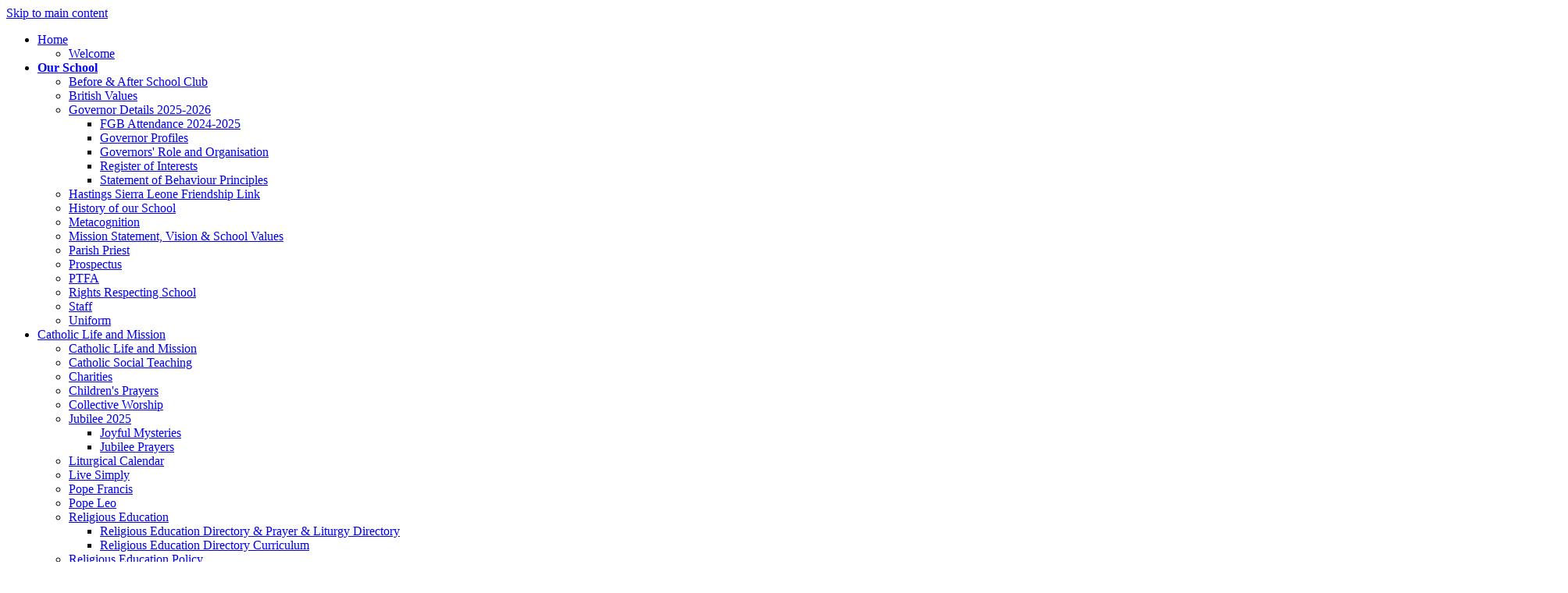

--- FILE ---
content_type: text/html
request_url: https://www.stmarymags.co.uk/Hastings-Sierra-Leone-Friendship-Link/
body_size: 29892
content:
<!-- from CSV -->
<!DOCTYPE html>
<html lang="en">
<head>
	<!--pageID 18448-->
	
		<meta charset="UTF-8">
        
        <title>St Mary Magdalene Catholic Primary School - Hastings Sierra Leone Friendship Link</title>

        <meta name="description" content="St Mary Magdalene Catholic Primary School, Bexhill-on-Sea, East Sussex" />
        <meta name="keywords" content="St Mary Magdalene Catholic Primary School, Bexhill-on-Sea, East Sussex" />
        <meta name="author" content="St Mary Magdalene Catholic Primary School website"/>
        
                <meta name="robots" content="INDEX, FOLLOW"/>
        
        <meta name="rating" content="General"/>
        <meta name="revisit-after" content="2 days"/>
		<meta property="og:site_name" content="St Mary Magdalene Catholic Primary School" />
<meta property="og:title" content="Hastings Sierra Leone Friendship Link" />
<meta property="og:url" content="https://stmarymags.greenhousecms.co.uk/Hastings-Sierra-Leone-Friendship-Link/" />
<meta property="og:type" content="website" />
<meta property="og:description" content="St Mary Magdalene Catholic Primary has a link school in Hastings, Sierra Leone: Beckley Preparatory School. Through the British Council&amp;#8217;s Connecting Classrooms, the two schools are part of a &amp;#8216;Zero Waste&amp;#8217; project - a project designed to support pupils in developing core skills, such as student leadership, personal development and collaboration, by exploring issues and solutions to protect our climate and environment." />
<meta name="twitter:card" content="summary" />
<meta name="twitter:title" content="Hastings Sierra Leone Friendship Link" />
<meta name="twitter:description" content="St Mary Magdalene Catholic Primary has a link school in Hastings, Sierra Leone: Beckley Preparatory School. Through the British Council&amp;#8217;s Connecting Classrooms, the two schools are part of a &amp;#8216;Zero Waste&amp;#8217; project - a project designed to support pupils in developing core skills, such as student leadership, personal development and collaboration, by exploring issues and solutions to protect our climate and environment." />
<meta name="twitter:url" content="https://stmarymags.greenhousecms.co.uk/Hastings-Sierra-Leone-Friendship-Link/" />

        
        <link rel="shortcut icon" href="/favicon.ico" />
        <link rel="icon" href="/favicon.ico" />
	

<link href="/admin/public/c_boxes_buttons.css" rel="stylesheet" type="text/css" />
<link href="/inc/c.css" rel="stylesheet" type="text/css" media="screen" />

<!-- MOBILE / RESPONSIVE -->
<meta name="viewport" content="width=device-width, initial-scale=1, maximum-scale=2">

<!-- Import IE8 and IE7 Stylesheets -->
<!--[if lt IE 9]>
        <script src="http://html5shiv.googlecode.com/svn/trunk/html5.js"></script>
        <link href="/inc/c_IE8.css" rel="stylesheet" type="text/css" media="screen" />
    <![endif]-->
<!--[if lt IE 8]>
        <link href="/inc/c_IE7.css" rel="stylesheet" type="text/css" media="screen" />
    <![endif]-->

<!-- IE warnings -->
<!--[if IE]>
         <div id="ie-warning">
         <p>Sorry, this version of Internet Explorer <strong>may not support certain features</strong>.<br />
         <p>We recommend <a href="https://www.google.com/chrome/" target="_blank">Google Chrome</a>.</p>
         <a onclick="myFunction()">Thank you but no.</a >
         </div>
        
         <script>
         function myFunction() {
             var x = document.getElementById("ie-warning");
             if (x.style.display === "none") {
                 x.style.display = "block";
             } else {
             x.style.display = "none";
                 }
         }
         </script>
    <![endif]-->

<!-- Current position in navigation -->

<style type="text/css">
    .nav li a#nav1985 {
        box-shadow: 0 3px 0 0 #fff;
        font-weight: bold;
    }

    #SideHeadingPages li a#subID18448 {
        text-decoration: none;
        background-color: rgba(255, 255, 255, .1);
    }

    #SideHeadingPages li a#childID18448 {
        text-decoration: none;
        background-color: rgba(255, 255, 255, .1);
    }

    ul li.sidelist_li {
        display: none;
    }

    ul li.PPID18448 {
        display: block;
    }

.doab {
    background: #fff;
    padding: 8px;
    border-radius: 10px 0 0 10px;
}

#awards {    height: 30%; }

@media screen and (max-width: 1150px) {
#awards {    height: 40%; }
}

</style>

<!-- Import jQuery -->
<script type="text/javascript" src="https://ajax.googleapis.com/ajax/libs/jquery/1.8.3/jquery.min.js"></script>
<!--<script src="https://code.jquery.com/jquery-3.5.1.min.js" integrity="sha256-9/aliU8dGd2tb6OSsuzixeV4y/faTqgFtohetphbbj0=" crossorigin="anonymous"></script>-->

<!-- If using using Google Webfonts, link to the external CSS file here -->








</head>

<body class="body_18448">



<!-- Wrapper -->

<a href="#mainholder" class="skip-link">Skip to main content</a>

<div id="wrapper">

    

    <nav id="navholder" class="sticky">
        <div class="wrapper">
            <ul id="dmenu" class="nav">
<li><a href="/" id="nav1984">Home</a>
<ul><li><a href="/Welcome">Welcome</a></li></ul></li><li><a href="/Our-School" id="nav1985">Our School</a>
<ul><li><a href="/Before-After-School-Club">Before &amp; After School Club</a></li><li><a href="/British-Values">British Values</a></li><li><a href="/Governor-Details-2022-2023">Governor Details 2025-2026</a><ul><li><a href="/Attendance-2022-2023">FGB Attendance 2024-2025</a></li><li><a href="/Governor-Profiles">Governor Profiles</a></li><li><a href="/Governors-Role-and-Organisation">Governors' Role and Organisation</a></li><li><a href="/Register-of-Interests">Register of Interests</a></li><li><a href="/Statement-of-Behaviour-Principles">Statement of Behaviour Principles</a></li></ul></li><li><a href="/Hastings-Sierra-Leone-Friendship-Link">Hastings Sierra Leone Friendship Link</a></li><li><a href="/History-of-our-School">History of our School</a></li><li><a href="/Metacognition">Metacognition</a></li><li><a href="/Mission-Statement-Vision-School-Values">Mission Statement, Vision & School Values</a></li><li><a href="/Parish-Priest">Parish Priest</a></li><li><a href="/Prospectus">Prospectus</a></li><li><a href="/PTFA">PTFA</a></li><li><a href="/Rights-Respecting-School">Rights Respecting School</a></li><li><a href="/Staff">Staff</a></li><li><a href="/Uniform">Uniform</a></li></ul></li><li><a href="/Catholic-Life-2" id="nav2123">Catholic Life and Mission</a>
<ul><li><a href="/Catholic-Life-2">Catholic Life and Mission</a></li><li><a href="/Catholic-Life">Catholic Social Teaching</a></li><li><a href="/Charities">Charities</a></li><li><a href="/Children-s-Prayers">Children's Prayers</a></li><li><a href="/Collective-Worship">Collective Worship</a></li><li><a href="/Catholic-Life-22052025160059">Jubilee 2025</a><ul><li><a href="/Joyful-Mysteries">Joyful Mysteries</a></li><li><a href="/Jubilee-Prayers">Jubilee Prayers</a></li></ul></li><li><a href="/Liturgical-Calendar">Liturgical Calendar</a></li><li><a href="/Live-Simply">Live Simply</a></li><li><a href="/Pope-Francis">Pope Francis</a></li><li><a href="/Pope-Leo">Pope Leo</a></li><li><a href="/Religious-Education">Religious Education</a><ul><li><a href="/Religious-Education-Curriculum-Directory">Religious Education Directory &amp; Prayer &amp; Liturgy Directory</a></li><li><a href="/Catholic-Life-Religious-Education">Religious Education Directory Curriculum</a></li></ul></li><li><a href="/Religious-Education-Policy">Religious Education Policy</a></li><li><a href="/RSE">RSE</a></li><li><a href="/St-Mary-Magdalene-Patron-Saint">St Mary Magdalene - Patron Saint</a></li><li><a href="/Ten-Ten-Parent-Newsletters">Ten:Ten - Parent Newsletters</a></li><li><a href="/The-Parish-of-Our-Lady-of-the-Rosary-Bexhill-on-Se">The Parish of Our Lady of the Rosary, Bexhill on Sea</a></li></ul></li><li><a href="/Parents" id="nav1988">Parents</a>
<ul><li><a href="/Admissions-Policies-2">Admissions</a><ul><li><a href="/Parents/Admissions">In-Year Admissions</a></li></ul></li><li><a href="/Parents/Adverse-Weather-Information">Adverse Weather Information</a></li><li><a href="/Parents/Attendance">Attendance & School Timings</a></li><li><a href="/Parents/Change-of-Address-Form">Change of Address Form</a></li><li><a href="/Clubs-Enrichment">Clubs &amp; Enrichment</a></li><li><a href="/Parents/Newsletters">Newsletters</a></li><li><a href="/Parents/Online-Safety">Online Safety</a></li><li><a href="/Term-Dates-2025-26">Term Dates</a></li></ul></li><li><a href="/Pupil-Leadership" id="nav2149">Pupil Leadership</a>
<ul><li><a href="/House-Captains">House Captains</a></li><li><a href="/Librarians">Librarians</a></li><li><a href="/Play-Leaders">Play Leaders</a></li><li><a href="/School-Council">School Council</a></li><li><a href="/Science-Council">Science Council</a></li><li><a href="/Spiritual-Council">Spiritual Council</a></li></ul></li><li><a href="/Learning" id="nav1986">Learning</a>
<ul><li><a href="/Learning/Accelerated-Reader">Accelerated Reader</a></li><li><a href="/Learning/Assessment">Assessment</a></li><li><a href="/Learning/Curriculum-08112022123233">Curriculum</a><ul><li><a href="/Art-Design-Technology">Art & Design Technology</a></li><li><a href="/Computing">Computing</a></li><li><a href="/English">English</a></li><li><a href="/Learning/EYFS">EYFS</a></li><li><a href="/French">French</a></li><li><a href="/Geography">Geography</a></li><li><a href="/History">History</a></li><li><a href="/Inclusion">Inclusion</a></li><li><a href="/Mathematics">Mathematics</a></li><li><a href="/Music">Music</a></li><li><a href="/PE">PE</a></li><li><a href="/Phonics">Phonics</a></li><li><a href="/PSHE-RSE">PSHE & RSE</a></li><li><a href="/Learning/Religious-Education">Religious Education</a></li><li><a href="/Science">Science</a></li></ul></li><li><a href="/Learning/Curriculum">Curriculum Intent</a></li><li><a href="/Learning/Curriculum-Overviews">Curriculum Overviews</a></li><li><a href="/Learning/Useful-websites-30012023121010">Useful websites</a></li></ul></li><li><a href="/Statutory-Information" id="nav2145">Information</a>
<ul><li><a href="/Academic-Achievements-2">Academic Achievements</a></li><li><a href="/Catholic-School-Inspection">Catholic School Inspection</a></li><li><a href="/Child-Protection-Safeguarding-2">Child Protection &amp; Safeguarding</a><ul><li><a href="/Prevent-Strategy">Prevent Strategy</a></li></ul></li><li><a href="/Financial-Information-2">Financial Information</a></li><li><a href="/GDPR-Privacy-Notice-2">GDPR Privacy Notice</a></li><li><a href="/Health-Safety-2">Health & Safety</a></li><li><a href="/Ofsted-2">Ofsted</a></li><li><a href="/Open-Days-2023-24">Open Mornings 2025-26</a></li><li><a href="/Parent-View-2">Parent View</a></li><li><a href="/PE-Sport-Premium-2">PE &amp; Sport Premium</a></li><li><a href="/Policies-2">Policies</a></li><li><a href="/Learning/Pupil-Premium">Pupil Premium</a></li><li><a href="/Special-Educational-Needs-Disabilities-2">Special Educational Needs &amp; Disabilities</a></li></ul></li><li><a href="/News" id="nav1991">Calendar</a>
<ul><li><a href="/Calendar">Calendar</a></li><li><a href="/News/Galleries">Galleries</a></li><li><a href="/News">News Listing</a></li></ul></li><li><a href="/Contact-" id="nav1990">Contact</a>
<ul><li><a href="/Vacancies">Vacancies</a></li></ul></li></ul>
        </div>
    </nav>
    <!-- NavHolder -->

    <div id="slider">

        <header>

            <div class="wrapper">

                <h1 class="hidden" title="Go to home page">St Mary Magdalene Catholic Primary School</h1>
                <!-- Title -->

                <div id="logo-index"><a href="/index.asp">
                        <img src="/i/design/StMaryMags.png" id="logo" alt="St Mary Magdalene Catholic Primary School">
                        <p>St Mary Magdalene<span>Catholic Primary School</span></p>
                    </a>
                </div><!-- Logo -->

            </div><!-- header wrapper -->

            <!-- social icons -->
            <ul id="social-dock">

                <!-- Search Link - (needs overlay in footer and js) -->
                <li><a id="FS" href="#search"></a></li>

                <!-- Translate -->
                <li>
                    <div class="translate">
                        <div id="google_translate_element"></div>
                    </div>
                </li>

                <!-- Social Links -->
                <li><a href="#" target="_blank" id="twitter-head"></a></li>
            </ul>

        </header><!-- Header -->

        

    </div><!-- Slider -->







	<!-- Main Holder -->

	<div id="mainholder">
		<div class="wrapper-inside">
	<div class="ColumnRight">
<nav id="SideHeadingPages" class="SideHeading"><h2>Our School</h2>
<ul class="SideList"><li><a href="/Before-After-School-Club" id="subID18255">Before &amp; After School Club</a></li><li><a href="/British-Values" id="subID15438">British Values</a></li><li><a href="/Governor-Details-2022-2023" id="subID13136">Governor Details 2025-2026</a></li><li class="sidelist_li PPID13136"><a href="/Attendance-2022-2023" class="child" id="childID13137">FGB Attendance 2024-2025</a></li><li class="sidelist_li PPID13136"><a href="/Governor-Profiles" class="child" id="childID13134">Governor Profiles</a></li><li class="sidelist_li PPID13136"><a href="/Governors-Role-and-Organisation" class="child" id="childID13132">Governors' Role and Organisation</a></li><li class="sidelist_li PPID13136"><a href="/Register-of-Interests" class="child" id="childID13135">Register of Interests</a></li><li class="sidelist_li PPID13136"><a href="/Statement-of-Behaviour-Principles" class="child" id="childID13131">Statement of Behaviour Principles</a></li><li><a href="/Hastings-Sierra-Leone-Friendship-Link" id="subID18448">Hastings Sierra Leone Friendship Link</a></li><li><a href="/History-of-our-School" id="subID13139">History of our School</a></li><li><a href="/Metacognition" id="subID13138">Metacognition</a></li><li><a href="/Mission-Statement-Vision-School-Values" id="subID13140">Mission Statement, Vision & School Values</a></li><li><a href="/Parish-Priest" id="subID15409">Parish Priest</a></li><li><a href="/Prospectus" id="subID13141">Prospectus</a></li><li><a href="/PTFA" id="subID13142">PTFA</a></li><li><a href="/Rights-Respecting-School" id="subID18109">Rights Respecting School</a></li><li><a href="/Staff" id="subID13143">Staff</a></li><li><a href="/Uniform" id="subID19251">Uniform</a></li>
</ul></nav>
</div>
<div class="Content2Column">
<h2 style="text-align: left;" class="HTXT">Hastings Sierra Leone Friendship Link</h2>
<p><img src="/i/photos/sierra-leone-flag-animation.gif" width="144" height="100" alt="" class="" style="display: block; margin-left: auto; margin-right: auto;" />St Mary Magdalene Catholic Primary has a link school in Hastings, Sierra Leone: Beckley Preparatory School.&nbsp;</p>
<p>Through the British Council&rsquo;s Connecting Classrooms and the Hastings Sierra Leone Friendship Link, the two schools are focused on &lsquo;Protecting Our Future&rsquo; - a project designed to support pupils in developing core skills, such as student leadership, personal development and collaboration, by exploring issues and solutions to protect our climate and environment.&nbsp;</p>
<p>During the half term of October 2023, one of our teachers, Miss Cross, travelled to Hastings, Sierra Leone to visit our link school: Beckley Preparatory School. The focus for this year is ensuring that we look after our future by recycling and the importance of tress in the community &ndash; each school was gifted a tree to plant within their school grounds.</p>
<p>Over the past few years, we have had a number of staff travel to Sierra Leone to visit Beckley Preparatory School to find out about life there and to bring resources to share with the children. We have also been lucky enough to have a teacher from Beckley Preparatory School, Emelia MacCauley, visit us here in Bexhill.&nbsp;</p>
<p>In previous years, our school has helped to raise &pound;275 for a Sanitation Project to help improve&nbsp;water supply and sanitation in schools in Hastings, Sierra Leone. Recently,&nbsp;St Mary Magdalene Catholic Primary School raised &pound;580.41 for the Hastings Sierra Leone Friendship Link and the Protecting Our Futures and School Farms project. The teachers in Sierra Leone have worked extremely hard on their school farms and we celebrated this by holding and exhibition to showcase this hard work and dedication to the project.</p>
<p><img src="/i/photos/HSLFL/4.jpg" width="408" height="725" alt="" class="" style="display: block; margin-left: auto; margin-right: auto;" /></p>
<p>The trip started with a joint workshop between the English and Sierra Leone teachers, where we discussed and shared ideas of best classroom practice and how we create an environment fit for learning. This was a great opportunity for the teachers to learn about each other&rsquo;s cultures, curriculums and school life. The English teachers then shared a collection of pedagogical methods including using phonics for early reading and using double-sided mathematics counters to teach how to use the four operations: addition, subtraction, multiplication and division. The Sierra Leone teachers then had some time to practise these methods with the English teachers.</p>
<p><img src="/i/photos/HSLFL/1.jpg" width="788" height="503" alt="" class="" style="display: block; margin-left: auto; margin-right: auto;" /></p>
<p style="text-align: justify;">One f our teachers then spent 3 days in Beckley Preparatory school observing and teaching. During the first day, a teacher went home unwell, our member of staff from St Mary Magdalene stepped in and taught a year 3 class for the afternoon. She focused on learning the sounds related to phonics and played some phonics games relating to the sounds that the children had learned that afternoon. They also taught a year 1 class phonics and demonstrated ways in which to keep children engaged by having them move around the classroom to find the correct sounds.&nbsp; Our staff member also spent some time in a year 4 and 5 class revisiting the mathematics learning from the workshop to teachers who did not attend - they taught multiplication of 2 by 1-digit numbers using the counters donated to the school. The class teachers were open to the idea of using the counters within their own teaching.</p>
<p><img src="/i/photos/HSLFL/2.jpg" width="689" height="387" alt="" class="" style="display: block; margin-left: auto; margin-right: auto;" /></p>
<p style="text-align: justify;">&nbsp;</p>
<p><img src="/i/photos/HSLFL/3.jpg" width="703" height="395" alt="" class="" style="display: block; margin-left: auto; margin-right: auto;" /></p>
<p style="text-align: justify;">&nbsp;</p>
</div>

        </div><!--wrapper-inside-->
	</div>
</div>

<!-- Footer -->
<footer>

	<!-- put database code like diary and news items in here -->
	

	<div class="wrapper">

		<p class="address">Hastings Road, Bexhill-on-Sea <br>East Sussex, TN40 2ND</p>
		<p class="cont">Please contact the school office (Mrs A. Gwalter) with queries between 8:30am - 4:30pm <br>
			Chair of Governors: Mr P. Saxby: <a
				href="mailto:psaxby@stmarymagsbex.e-sussex.sch.uk?subject=Enquiry%20from%20website">psaxby@stmarymagsbex.e-sussex.sch.uk</a>
		</p>
		<p class="telephone">Tel: 01424 735810</p>
		<a href="mailto:office@stmarymagsbex.e-sussex.sch.uk?subject=Enquiry%20from%20website"><span>Email:
			</span>office@stmarymagsbex.e-sussex.sch.uk</a>

	</div>
</footer>

<div class="sub-footer">
	<div class="wrapper">
		<p id="copyright">&copy; 2026 &middot; <a href="/legal">Legal Information</a></p>
		<p id="credit"><a href="https://www.greenhouseschoolwebsites.co.uk/school-website-design/"
				target="_blank">School website design</a> by <a href="https://www.greenhouseschoolwebsites.co.uk"
				target="_blank">Greenhouse School Websites</a></p>

	</div>
</div>

<!-- top btn -->
<a href="#wrapper" class="top-btn" title="back to top of page">&uarr;</a>

<!-- Search Form Overlay -->
<div id="search">
	<form id="FS" method="post" action="/inc/Search/">
		<label for="search-field" class="sr-only">Search site</label>

<input placeholder="Search site" name="S" type="search" id="search-field" onfocus="resetsearch()"
			value="Search site"></form>
</div>

<section id="awards">
	<div class="CMSawards" contenteditable="false">
<ul>
<ul>
<li><img src="/i/photos/Certified-School-2023-24.png" width="80" height="80" alt="" class="" /></li>
<li><img src="/i/Healthy_Schools.jpg" width="642" height="289" alt="" class="" /></li>
<li><img src="/i/Inclusion_Quality_Mark.png" width="355" height="252" alt="" class="" /></li>
<li><img src="/i/black_left_justified_no_crest.png" width="400" height="54" alt="" class="" /></li>
<li><img src="/i/PSQM_2023_.jpg" width="1920" height="1120" alt="" class="" /></li>
<li><a href="https://www.ceop.police.uk/ceop-reporting/" rel="noopener noreferrer" target="_blank" title="click ceop"><img src="/i/ceop.png" width="750" height="264" alt="ceop" /></a></li>
<li><img src="/i/graphics/awards/4.png" width="196" height="107" alt="" class="" /></li>
<li><img src="/i/graphics/awards/CSI.jpg" width="1162" height="333" alt="" class="" style="max-height: 150px;" /></li>
</ul>
</ul>
</div>


</section>

	<!-- animation lib -->
	<script type="text/javascript" src="/inc/js/optional/scrollReveal.js"></script>

	<script>
		// page animations
		ScrollReveal().reveal('#logo-index', {});
		ScrollReveal().reveal('.strapline', {});
		ScrollReveal().reveal('#social-dock li', {});
		ScrollReveal().reveal('#welcome-sec .wrapper, .welcome-img', {});
		ScrollReveal().reveal('.btns li', {});
		ScrollReveal().reveal('#catholic-life .wrapper', {});
	</script>

<!-- Translate -->
<script type="text/javascript" src="//translate.google.com/translate_a/element.js?cb=googleTranslateElementInit"></script>
<script type="text/javascript">
    function googleTranslateElementInit() {
      new google.translate.TranslateElement({pageLanguage: 'en'}, 'google_translate_element');
    }
</script>

<script type="text/javascript" src="/inc/js/scripts.min.js"></script>
<script type="text/javascript">

	// Mobile Navigation
	$(document).ready(function () {
	$('nav#navholder .wrapper').meanmenu({
	  meanMenuContainer: '#wrapper', // Choose where meanmenu will be placed within the HTML
	  meanScreenWidth: "990", // set the screen width you want meanmenu to kick in at
	  meanRevealPosition: "center", // left right or center positions
	  meanRevealPositionDistance: "", // Tweak the position of the menu from the left / right
	  meanShowChildren: true, // true to show children in the menu, false to hide them
	  meanExpandableChildren: true, // true to allow expand/collapse children
	  meanRemoveAttrs: true, // true to remove classes and IDs, false to keep them
	  meanDisplay: "block", // override display method for table cell based layouts e.g. table-cell
	  removeElements: "" // set to hide page elements
	});
	});

 // Backstretch
    $.backstretch([
           	  	"/i/photos/Gallery/Home/1__.jpg" , 
  	  	"/i/photos/Gallery/Home/3.jpg" , 
  	  	"/i/photos/Gallery/Home/6.jpg" , 
  	  	"/i/photos/Gallery/Home/IMG_6747.jpg" , 

	], {
	  duration: 4000
	  , fade: 550
		}
	);
  	<!-- banimgs = 6 banimgsize = 450000 -->
	
			// ------------------------------ Search Overlay

		$(document).ready(function () {
			$('a[href="#search"]').on('click', function (event) {
				$('#search').addClass('open');
				setTimeout(function () {
					$('input[name="S"]').focus()
				});
			});
			$('#search, #search button.close').on('click keyup', function (event) {
				if (event.target == this || event.target.className == 'close' || event.keyCode == 27) {
					$(this).removeClass('open');
				}
			});
		});

		// ------------------------------ sticky navholder and back to top button

		$("document").ready(function () {
			// Nav stick to top
			$(window).bind('scroll', function () {
				if ($(window).scrollTop() > 250) {
					$('.sticky').addClass('fixed');
				} else {
					$('.sticky').removeClass('fixed');
				}
			});
		});

		$("document").ready(function () {
			$(window).bind('scroll', function () {
				if ($(window).scrollTop() > 1000) {
					$('.top-btn').addClass('show-top-btn');
				} else {
					$('.top-btn').removeClass('show-top-btn');
				}
			});
		});

		$(".js-modal-btn").modalVideo({
			channel: 'vimeo'
		});
		
	// Reset site search form on focus
	function resetsearch () { $("#search-field").val(""); }

	$(document).ready(function() {

  // Finding an li inside the div
    var awb = $('.CMSawards li img').length;

    // If nothing added via CMS
    if (awb == 0) {
      $('.CMSawards').attr('class','hidden');
      $('#awards').hide();
    }


	// Add parent class to 2nd level links with children
	$("#dmenu li li a").each(function() {
	  if ($(this).next().length > 0) {
	  	$(this).addClass("parent");
	  };
	});

	// Add doubleTapToGo to navigation links
	$("#dmenu li:has(ul)").doubleTapToGo(); /* touch device menus */

  	});

  	//RESPONSIVE CODE
  function checkWidth() {
	var windowSize = $(window).width();
	if (windowSize < 770) {
	  // If mobile: Insert sidebar after Content2Column
	  $(".ColumnLeft").insertAfter(".Content2Column");
	  $(".ColumnRight").insertAfter(".Content2Column");
	}
	else {
	  // Otherwise reposition sidebar before Content2Column
	  $(".ColumnLeft").insertBefore(".Content2Column");
	  $(".ColumnRight").insertBefore(".Content2Column");
	}
  }
  checkWidth();
  $(window).bind('resize orientationchange', function() {
    checkWidth();
  });

	//prevent # link from having action
	$('a[href="#"]:not(.auto-list-modal)').click(function(e) {
		e.preventDefault();
	});

</script>

<!-- reload on orientation or size change -->
<script type="text/javascript">
    window.onorientationchange = function() { 
        var orientation = window.orientation; 
            switch(orientation) { 
                case 0:
                case 90:
                // case -90: window.location.reload(); 
                break; } 
    };
</script>
<!--end expanding code-->






<script type="text/javascript" charset="UTF-8" src="/admin/public/cookies.js" async></script>
<!-- hide sidebars if empty -->
<script type="text/javascript">
	var cleft = $.trim($('.ColumnLeft').text()).length;
	var cright = $.trim($('.ColumnRight').text()).length;
	// If sidebars are empty, change Content2Column to Content1Column
	if (cleft < 4 && cright < 4) {
		$('.Content2Column').attr('class', 'Content1Column');
		$('.ColumnLeft, .ColumnRight').hide();
	}
	if (cleft > 4 && cright < 4) {
		$('.Content3Column').attr('class', 'Content2Column');
		$('.ColumnRight').hide();
	}
	if (cleft < 4 && cright > 4) {
		$('.Content3Column').attr('class', 'Content2Column');
		$('.ColumnLeft').hide();
	}
</script>
<!--end sidebar hide -->

<script type="text/javascript">	
	//// add tableborder class on small displays
	if ($(window).width() < 960) {
		$('table').each(function() {
			if ($(this).prop('scrollWidth') > $(this).width() ) {
				$(this).wrap("<div class='js-scrollable'></div>");
				if (!$(this).attr('class') || !$(this).attr('class').length) $(this).addClass('tableborder')
				new ScrollHint('.js-scrollable');
				}						
			})
	}
	
	if ($(window).width() < 500) {
		var MobileImage = $('#mainholder img');
			MobileImage.each(function () {
				var that = $(this);
				if (that.width() > 200) {
					that.addClass('imagefullwidth');
				}
			})
	}
	
	$( window ).resize(function() {
			$('table').each(function() {
					if (!$(this).attr('class') || !$(this).attr('class').length) $(this).addClass('tableborder')
				})
	});
	//$('table').click(function () {
		//$(".scroll-hint-icon'").hide();
		//});

	// block search from submitting if empty		
	document.getElementById("FS").onsubmit = function () {
		if (!document.getElementById("search-field").value) {
			 document.getElementById("search-field").placeholder='Enter search text';
			return false;
		}
	else {
		document.getElementById("search-submit").disabled = true;
				return true;
		}
	}

// add alt tags to .backstretch images
document.addEventListener('DOMContentLoaded', function () {
function addAltTags() {
const altImages = document.querySelectorAll('.backstretch img');
altImages.forEach(function (img) {if (!img.hasAttribute('alt') || img.getAttribute('alt').trim() === '') {img.setAttribute('alt', 'A photo from St Mary Magdalene Catholic Primary School');}});}
addAltTags();
const altObserver = new MutationObserver(addAltTags);
altObserver.observe(document.querySelector('.backstretch'), {childList: true,subtree: true});
});
</script> 


<!-- inline modal code -->
	<link rel="stylesheet" href="/admin/inc/FrontEndFiles/modal/gswMultiModal.css">
	<script src="/admin/inc/FrontEndFiles/modal/gswMultiModal.js"></script>
<!-- end modal code -->


<!-- Stats -->

<!-- Global site tag (gtag.js) - Google Analytics -->
<script async src="https://www.googletagmanager.com/gtag/js?id=G-53PHXKL6WY"></script>
<script>
  window.dataLayer = window.dataLayer || [];
  function gtag(){dataLayer.push(arguments);}
  gtag('js', new Date());

  gtag('config', 'G-53PHXKL6WY');
</script>


</body>
</html>
